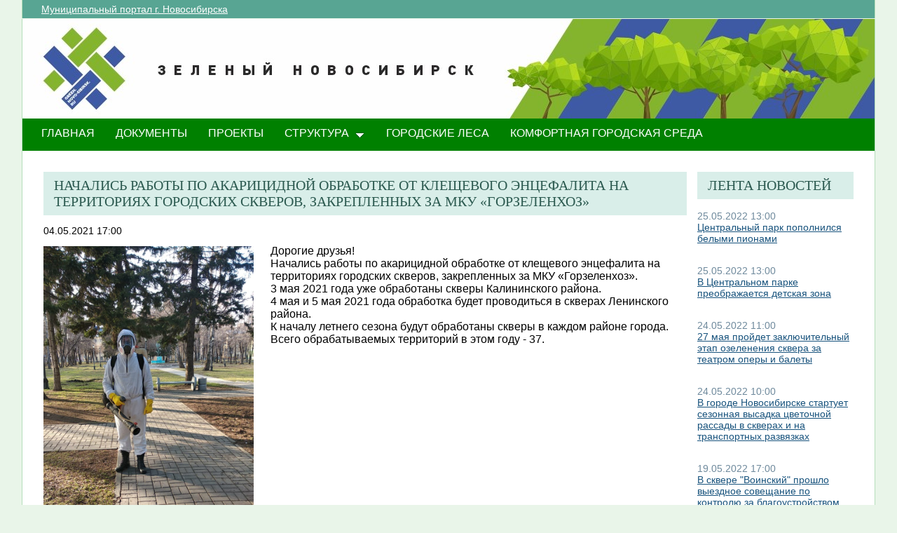

--- FILE ---
content_type: text/html; charset=utf-8
request_url: http://green.novo-sibirsk.ru/fullnews.aspx?itemID=352&newspage=41
body_size: 24257
content:

<!--  -->
<!--  -->
<!DOCTYPE html PUBLIC "-//W3C//DTD XHTML 1.0 Strict//EN"
"http://www.w3.org/TR/xhtml1/DTD/xhtml1-strict.dtd">
<html xmlns:o="urn:schemas-microsoft-com:office:office" __expr-val-dir="ltr" lang="ru-ru" dir="ltr">
<head>
	<script src="http://ajax.googleapis.com/ajax/libs/jquery/1.9.1/jquery.min.js"></script>
	<meta http-equiv="X-UA-Compatible" content="IE=EDGE" /><meta name="GENERATOR" content="Microsoft SharePoint" /><meta name="progid" content="SharePoint.WebPartPage.Document" /><meta http-equiv="Content-Type" content="text/html; charset=utf-8" /><meta http-equiv="Expires" content="0" /><title>
	
	Новости 
	–
	Переходи на ЗЕЛЕНЫЙ Новосибирск!

</title><link rel="stylesheet" type="text/css" href="/_layouts/1049/styles/Themable/search.css?rev=6GjM38EHbZL%2F5Zzh2HrV5w%3D%3D"/>
<link rel="stylesheet" type="text/css" href="/_layouts/1049/styles/Themable/corev4.css?rev=1Xb3trBEwQZf9jgiLCPXqQ%3D%3D"/>
<link rel="stylesheet" type="text/css" href="/_layouts/MSTeam.Meria.Culture/css/style2.css?rev=E4C1FAE0EFC398973EF7E"/>

	<script type="text/javascript">
		//var _fV4UI = true;
	</script>
	<script type="text/javascript">
// <![CDATA[
document.write('<script type="text/javascript" src="/_layouts/1049/init.js?rev=wF%2FYuagJTKhXvo5d3lIWew%3D%3D"></' + 'script>');
document.write('<script type="text/javascript" src="/ScriptResource.axd?d=D_TLNBeppYYeb2Z6mGX5UQmxW1TwgLEKT4FQ8a5nEMYEjGz_yeKa_q1qv4p-WNTQhsJ8_9SnTMC18bXAIiSF8AhVy2IZxjD1Pm8y13bcBNNl11lIl1_375ogIDvj0XdzKzMI5UWrjnJJmY-hMILZQ2MTwDQ1&amp;t=3f4a792d"></' + 'script>');
document.write('<script type="text/javascript" src="/_layouts/blank.js?rev=QGOYAJlouiWgFRlhHVlMKA%3D%3D"></' + 'script>');
document.write('<script type="text/javascript" src="/ScriptResource.axd?d=xEUaSywPQqvPRJfifZuuJF3gXJQPy_agZwD_oIwxI8CASvW5bup2nOqEt6i5MY1E2m2H2teSxkNLREsmxy433i6eQOo1URMYPyEj49jykp7S_hhFCN0Xqd0T-elJL43yP1tIKMTBPy2rZVv-r4QKRxiMrOwzwN44CAV9yH9xh0QNBM-Q0&amp;t=3f4a792d"></' + 'script>');
// ]]>
</script>
<link type="text/xml" rel="alternate" href="/_vti_bin/spsdisco.aspx" />
	<meta name="GENERATOR" content="Microsoft SharePoint" />
	<meta name="ProgId" content="SharePoint.WebPartPage.Document" />
	<meta http-equiv="Content-Type" content="text/html; charset=utf-8" />
	<meta name="CollaborationServer" content="SharePoint Team Web Site" />
	<script type="text/javascript">
// <![CDATA[
	var navBarHelpOverrideKey = "WSSEndUser";
// ]]>
	</script>
	
<style type="text/css">
body #s4-leftpanel {
	display:none;
}
.s4-ca {
	margin-left:0px;
}
.m07text {
	width:15%;
}
.modal {
    display: none;
    position: fixed; 
    z-index: 1; 
    left: 0;
    top: 0;
    width: 100%;
    height: 100%; 
    overflow: auto; 
    background-color: rgb(0,0,0); 
    background-color: rgba(0,0,0,0.4); 
}

.modal-content {
    background-color: #fefefe;
    margin: 15% auto; 
    padding: 20px;
    border: 1px solid #888;
    width: 25%; 
}

/* The Close Button */
.close {
    color: #aaa;
    float: right;
    font-size: 28px;
    font-weight: bold;
}

.close:hover,
.close:focus {
    color: black;
    text-decoration: none;
    cursor: pointer;
}
.close2 {
    color: #aaa;
    float: right;
    font-size: 28px;
    font-weight: bold;
}

.close2:hover,
.close2:focus {
    color: black;
    text-decoration: none;
    cursor: pointer;
}


table#showComment > div {
	border-bottom:1px black solid;
	padding-bottom:5px;
	
}

table#showComment > div > div {
border-top:1px black dashed;
	padding-left:50px;
}
input[name="email"] {
	position: absolute; left: -10000px;}
input[name="name"] {
	position: absolute; left: -10000px;
}

#help1:hover::after {
    content: attr(data-title); /* Выводим текст */
    position: absolute; /* Абсолютное позиционирование */
    left: 0; right: 0; bottom: 5px; /* Положение подсказки */
    z-index: 1; /* Отображаем подсказку поверх других элементов */
    background: rgba(0,42,167,0.6); /* Полупрозрачный цвет фона */
    color: #fff; /* Цвет текста */
    text-align: center; /* Выравнивание текста по центру */
    font-family: Arial, sans-serif; /* Гарнитура шрифта */
    font-size: 11px; /* Размер текста подсказки */
    padding: 5px 10px; /* Поля */
    border: 1px solid #333; /* Параметры рамки */
   }
  </style>
		
<link rel="shortcut icon" href="http://portal.novo-sibirsk.ru/zdrav/images/favicon.ico" type="image/vnd.microsoft.icon" />
	<style type="text/css">
	Div.ms-titleareaframe {
	height: 100%;
	}
	.ms-pagetitleareaframe table {
	background: none;
	}
  </style>

	<!--Meria style.-->
	
<style type="text/css">

/*div#zz1_TopNavigationMenuV4 > div > ul > li:first-child {
	display:none!important;
}*/

body #s4-topheader_new {
	background-color:#008000!important;
}
div.bg_title_strip {
	display:none!important;
}
div.bg_title_strip_inner {
	display:none!important;
}
div.med_title_logo_inner {
	display:none!important;
}
div.s4-title.s4-lp {
	background:url("/images/header2.jpg");
	}
	.soc_webpart { margin: 0 5px; font-family: 'Calibri', 'Arial', 'Helvetica', sans-serif !important; font-size: 14px; color: Black; padding: 0; background: ;
}
.soc_webpart table, .soc_webpart td { padding: 0; margin: 0; }
.soc_webpart a:link, .soc_webpart a:visited, .soc_webpart a:active, .soc_webpart a:hover { text-decoration: underline; }

.soc_webpart_vertical_separator_left { width: 12px; border-right: 1px solid #d1d1d1; }
.soc_webpart_vertical_separator_right { width: 12px; }

.soc_title { overflow: hidden; }
.soc_title_left { display: none; }
.soc_title_right { display: none; }
.soc_title_text { font-size: 20px; color: #2c5a50; text-align: left; padding: 8px 15px;font-family: segoe ui light;text-transform: uppercase; }
.soc_mainarea { overflow: hidden; }

.soc_title { margin-bottom: 10px; }
.soc_webpart .soc_title_text { background: #D9EEE9; }
.soc_webpart_framed .soc_title_text { background: #D9EEE9; }
.soc_webpart_headed .soc_title_text { background: #D9EEE9; }
.soc_webpart_gray .soc_title_text   { background: #D9EEE9; }
.soc_webpart_green .soc_title_text  { background: #D9EEE9; }
.soc_webpart_blue .soc_title_text   { background: #D9EEE9; }
.soc_webpart_yellow .soc_title_text { background: #D9EEE9; }

.soc_news_item { overflow: hidden; margin-bottom: 20px; }
.soc_news_item_photo { float: left; width: 100px; }
.soc_news_no_photo { width: 98px; height: 58px; border: 1px solid #cccccc; margin: 2px; padding: 40px 0 0 0; text-align:center; }
.soc_news_full .soc_news_main_info { margin-left: 112px; }
.soc_news_item_date { margin-top: 6px; color: #6e899c; }
.soc_news_full .soc_news_item_date { margin-top: 0px; }
.soc_news_item_title { margin-bottom: 4px; }
.soc_news_item_description {display: none;}

.soc_detailed_item { overflow: hidden; }
.soc_detailed_item_photo { float: left; width: 300px; }
.soc_detailed_main_info { margin: 10px 0; }
.soc_detailed_has_photo { margin: 0 0 0 324px; }
.soc_detailed_item_date { margin: 4px 0px 12px 0px; }
.soc_detailed_item_description { }

.soc_img { border: 2px solid White; padding: 0; }
.soc_img_left_aligned { position: relative; left: -2px; }

ul.dynamic {
	background-color:#008000!important
}
  </style>
		
	<script type="text/javascript">
		
		// Fixes Skype plugin bug in IE
		function fixSkype()
		{
			var elems = document.getElementsByTagName('*');
			var regEx = /(\+\d\s?\(\d+\)(?:\d|\s)+)/g;
			for(var i in elems)
			{
				if((' ' + elems[i].className + ' ').indexOf(' cult_element_value ') > -1)
				{
					elems[i].innerHTML = elems[i].innerHTML.replace(regEx, '\u200B$1\u200B');
				}
			}
		}
		
		function pageLoaded()
		{
			_spBodyOnLoadWrapper();
			fixSkype();
		}
	</script>
	<style type="text/css">
		body { width: auto !important; height: auto !important; overflow: auto !important; overflow-y: scroll !important; }
		.ms-dialog body { overflow-y: auto !important; }
		.s4-ribbonrowhidetitle { height: auto !important; }
		.ms-dlgContent { width: 1000px !important; }
		.ms-dlgBorder, .ms-dlgTitle, .ms-dlgFrame { width: 100% !important; }
		.ms-bodyareacell { overflow: hidden !important; }
	</style>
<style type="text/css">
	.ctl00_PlaceHolderPageTitleInTitleArea_TitleBar_0 { border-color:Black;border-width:1px;border-style:Solid; }
	.ctl00_PlaceHolderMain_Header_0 { border-color:Black;border-width:1px;border-style:Solid; }
	.ctl00_PlaceHolderMain_Body_0 { border-color:Black;border-width:1px;border-style:Solid; }
	.ctl00_PlaceHolderMain_RightColumn_0 { border-color:Black;border-width:1px;border-style:Solid; }
	.ctl00_wpz_0 { border-color:Black;border-width:1px;border-style:Solid; }

</style></head>
<body onload="if (typeof(_spBodyOnLoadWrapper) != 'undefined') pageLoaded();" class="v4master">
	<form name="aspnetForm" method="post" action="fullnews.aspx?itemID=352&amp;newspage=41" onsubmit="javascript:return WebForm_OnSubmit();" id="aspnetForm">
<div>
<input type="hidden" name="MSOWebPartPage_PostbackSource" id="MSOWebPartPage_PostbackSource" value="" />
<input type="hidden" name="MSOTlPn_SelectedWpId" id="MSOTlPn_SelectedWpId" value="" />
<input type="hidden" name="MSOTlPn_View" id="MSOTlPn_View" value="0" />
<input type="hidden" name="MSOTlPn_ShowSettings" id="MSOTlPn_ShowSettings" value="False" />
<input type="hidden" name="MSOGallery_SelectedLibrary" id="MSOGallery_SelectedLibrary" value="" />
<input type="hidden" name="MSOGallery_FilterString" id="MSOGallery_FilterString" value="" />
<input type="hidden" name="MSOTlPn_Button" id="MSOTlPn_Button" value="none" />
<input type="hidden" name="__EVENTTARGET" id="__EVENTTARGET" value="" />
<input type="hidden" name="__EVENTARGUMENT" id="__EVENTARGUMENT" value="" />
<input type="hidden" name="__REQUESTDIGEST" id="__REQUESTDIGEST" value="0x13C80B6F9E4644C15BAAC59673FECD35C399444F42704A10EE4535F6534061451C192455C0154392D85CF453AB10A9D1D650C43F8E90B09BE04171559FEAAFD6,25 Jan 2026 11:17:50 -0000" />
<input type="hidden" name="MSOSPWebPartManager_DisplayModeName" id="MSOSPWebPartManager_DisplayModeName" value="Browse" />
<input type="hidden" name="MSOSPWebPartManager_ExitingDesignMode" id="MSOSPWebPartManager_ExitingDesignMode" value="false" />
<input type="hidden" name="MSOWebPartPage_Shared" id="MSOWebPartPage_Shared" value="" />
<input type="hidden" name="MSOLayout_LayoutChanges" id="MSOLayout_LayoutChanges" value="" />
<input type="hidden" name="MSOLayout_InDesignMode" id="MSOLayout_InDesignMode" value="" />
<input type="hidden" name="_wpSelected" id="_wpSelected" value="" />
<input type="hidden" name="_wzSelected" id="_wzSelected" value="" />
<input type="hidden" name="MSOSPWebPartManager_OldDisplayModeName" id="MSOSPWebPartManager_OldDisplayModeName" value="Browse" />
<input type="hidden" name="MSOSPWebPartManager_StartWebPartEditingName" id="MSOSPWebPartManager_StartWebPartEditingName" value="false" />
<input type="hidden" name="MSOSPWebPartManager_EndWebPartEditing" id="MSOSPWebPartManager_EndWebPartEditing" value="false" />
<input type="hidden" name="__VIEWSTATE" id="__VIEWSTATE" value="/[base64]/QsNGA0Log0L/QvtC/0L7Qu9C90LjQu9GB0Y8g0LHQtdC70YvQvNC4INC/0LjQvtC90LDQvNC4sAEyNCDQvNCw0Y8gMjAyMiDQs9C+0LTQsCDQvdCwINGC0LXRgNGA0LjRgtC+0YDQuNC4INCm0LXQvdGC0YDQsNC70YzQvdC+0LPQvjxici8+0L/QsNGA0LrQsCDRgdC+0YHRgtC+0Y/[base64]/QsNGA0LrQtSDQv9GA0LXQvtCx0YDQsNC20LDQtdGC0YHRjyDQtNC10YLRgdC60LDRjyDQt9C+0L3QsL4BMjUg0LzQsNGPINCyINCm0LXQvdGC0YDQsNC70YzQvdC+0Lwg0L/QsNGA0LrQtSDQv9C+0Y/[base64]/RgNC+0LnQtNC10YIg0LfQsNC60LvRjtGH0LjRgtC10LvRjNC90YvQuSDRjdGC0LDQvyDQvtC30LXQu9C10L3QtdC90LjRjyDRgdC60LLQtdGA0LAg0LfQsCDRgtC10LDRgtGA0L7QvCDQvtC/0LXRgNGLINC4INCx0LDQu9C10YLRi5cBMjcg0LzQsNGPINGBIDEyLjAwINC00L4gMTYuMDAg0L3QsCDRgtC10YDRgNC40YLQvtGA0LjQuDxici8+0YHQutCy0LXRgNCwINC30LAg0YLQtdCw0YLRgNC+0Lwg0L7Qv9C10YDRiyDQuCDQsdCw0LvQtdGC0Ysg0L/[base64]/[base64]/[base64]/[base64]/[base64]/0L7QudC80LUg0YDQtdC60Lgg0JrQsNC80LXQvdC60LAgowHQlNC+0YDQvtCz0LjQtSDQtNGA0YPQt9GM0Y8hPGJyLz4xOSDQvNCw0Y8gMjAyMiDQs9C+0LTQsCDRgdC+0YHRgtC+0Y/[base64]/[base64]" />
</div>

<script type="text/javascript">
//<![CDATA[
var theForm = document.forms['aspnetForm'];
if (!theForm) {
    theForm = document.aspnetForm;
}
function __doPostBack(eventTarget, eventArgument) {
    if (!theForm.onsubmit || (theForm.onsubmit() != false)) {
        theForm.__EVENTTARGET.value = eventTarget;
        theForm.__EVENTARGUMENT.value = eventArgument;
        theForm.submit();
    }
}
//]]>
</script>


<script src="/WebResource.axd?d=yzYDNirKtGHjBoYfUEIVi7B2KSsNLI4VTQTd0iwLOuZyhw6vZSnwvqOiAiudxuv5lrgj3hn-AFRYVfQPoePuDInqohs1&amp;t=636271923501517547" type="text/javascript"></script>


<script type="text/javascript">
//<![CDATA[
var MSOWebPartPageFormName = 'aspnetForm';
var g_presenceEnabled = true;
var g_wsaEnabled = false;
var g_wsaLCID = 1049;
var g_wsaSiteTemplateId = 'STS#1';
var g_wsaListTemplateId = null;
var _fV4UI=true;var _spPageContextInfo = {webServerRelativeUrl: "\u002f", webLanguage: 1049, currentLanguage: 1049, webUIVersion:4, alertsEnabled:true, siteServerRelativeUrl: "\u002f", allowSilverlightPrompt:'True'};//]]>
</script>
<script type="text/javascript">
<!--
var L_Menu_BaseUrl="";
var L_Menu_LCID="1049";
var L_Menu_SiteTheme="";
//-->
</script>
<script type="text/javascript">
//<![CDATA[
var _spWebPartComponents = new Object();//]]>
</script>
<script type="text/javascript" >
<!--
//-->
</script>
<script src="/_layouts/blank.js?rev=QGOYAJlouiWgFRlhHVlMKA%3D%3D" type="text/javascript"></script>
<script type="text/javascript">
//<![CDATA[
if (typeof(DeferWebFormInitCallback) == 'function') DeferWebFormInitCallback();function WebForm_OnSubmit() {
UpdateFormDigest('\u002f', 1440000);if (typeof(_spFormOnSubmitWrapper) != 'undefined') {return _spFormOnSubmitWrapper();} else {return true;};
return true;
}
//]]>
</script>

<div>

	<input type="hidden" name="__VIEWSTATEGENERATOR" id="__VIEWSTATEGENERATOR" value="B02876D3" />
	<input type="hidden" name="__EVENTVALIDATION" id="__EVENTVALIDATION" value="/wEWBALfwbqTDgKpn5bCCwLNrvW5AwK9+p7tAnvwdUHo3OsG2OGiJ/qWWhXLKv8k" />
</div>
	<script type="text/javascript">
//<![CDATA[
Sys.WebForms.PageRequestManager._initialize('ctl00$ScriptManager', document.getElementById('aspnetForm'));
Sys.WebForms.PageRequestManager.getInstance()._updateControls(['tctl00$panelZone'], [], [], 90);
//]]>
</script>

	
	<noscript><div class='noindex'>Возможно, вы пытаетесь обратиться к этому сайту из защищенного браузера на сервере. Включите скрипты и перезагрузите данную страницу.</div></noscript>
	<div id="TurnOnAccessibility" style="display:none" class="s4-notdlg noindex">
		<a id="linkTurnOnAcc" href="#" class="ms-TurnOnAcc" onclick="SetIsAccessibilityFeatureEnabled(true);UpdateAccessibilityUI();document.getElementById('linkTurnOffAcc').focus();return false;">
			Включить специальные возможности
		</a>
	</div>
	<div id="TurnOffAccessibility" style="display:none" class="s4-notdlg noindex">
		<a id="linkTurnOffAcc" href="#" class="ms-TurnOffAcc" onclick="SetIsAccessibilityFeatureEnabled(false);UpdateAccessibilityUI();document.getElementById('linkTurnOnAcc').focus();return false;">
			Выключить специальные возможности
		</a>
	</div>
	<div class="s4-notdlg s4-skipribbonshortcut noindex">
		<a href="javascript:;" onclick="javascript:this.href='#startNavigation';" class="ms-SkiptoNavigation" accesskey="Y">
			Пропустить команды ленты
		</a>
	</div>
	<div class="s4-notdlg noindex">
		<a href="javascript:;" onclick="javascript:this.href='#mainContent';" class="ms-SkiptoMainContent" accesskey="X">
			Пропустить до основного контента
		</a>
	</div>
	<a id="HiddenAnchor" href="javascript:;" style="display:none;"></a>
	
<div style="display: none;">
   <img alt="" border="0" id="ctl00_ctl30" src="" />
</div>
<script type="text/javascript">
   function newGuid4() { 
      return (((1+Math.random())*0x10000)|0).toString(16).substring(1); 
   }

   function newGuid() { 
      return newGuid4()+newGuid4()+"-"+newGuid4()+"-"+newGuid4()+"-"+newGuid4()+"-"+newGuid4()+newGuid4()+newGuid4();
   }

   function sendStat() {
      var sendStatUrl = "/_layouts/MSTeam.Meria.Statistics/SaveStat.aspx?Site=%7B200df644%2Da3d2%2D4307%2Db7dc%2Df9dfa59fcd43%7D&Web=%7B0b0395aa%2D1a72%2D426b%2D9197%2D2f26805f5282%7D&WebUrl=%2F&PageUrl=%2Ffullnews%2Easpx&Referrer=&IsPostBack=False&Unq=";
      if (sendStatUrl != "") {
         document.getElementById("ctl00_ctl30").src = sendStatUrl + newGuid();
      }
   }

   ExecuteOrDelayUntilScriptLoaded(sendStat, "sp.js");
</script>

	<div id="s4-ribbonrow" class="s4-pr s4-ribbonrowhidetitle" style="display: none;">
		<!--Ribbon off.-->
		
		<!--Ribbon off.-->
	</div>
		
	<div id="s4-workspace1">
	
		<!-- page_wrapper.start -->
		<div class="page_wrapper">
			<div class="bg_page_topleft"></div>
			<div class="bg_page_topcenter"></div>
			<div class="bg_page_topright"></div>
			<div class="bg_page_bottomleft"></div>
			<div class="bg_page_bottomcenter"></div>
			<div class="bg_page_bottomright"></div>
			<div class="bg_page_sideleft"></div>
			<div class="bg_page_sideright"></div>
			<div class="bg_page_center"></div>
			
			<!-- content_wrapper.start -->
			<div class="content_wrapper">								
				<div id="s4-bodyContainer">
					<div id="s4-titlerow" class="s4-pr s4-notdlg s4-titlerowhidetitle">
						<!-- title.start ============================================================== -->
						<div class="s4-title s4-lp">
							<div class="bg_title_strip">
								<div class="bg_title_strip_inner">
									<table>
										<tr>
											<td class="s4-titletext">
												<!-- custom static non-clickable title -->
												<h1 class="med_title">
													Переходи на ЗЕЛЕНЫЙ Новосибирск!
												</h1>
												<p class="med_title_description">
													
												</p>
												<!-- hides title info -->
												<div class="med_hidden_title">
													<h1 name="onetidProjectPropertyTitle">
														
															<a id="ctl00_PlaceHolderSiteName_onetidProjectPropertyTitle" xenforcedminimumheight="" href="/" style="height: 14px; display: inline-block">Переходи на ЗЕЛЕНЫЙ Новосибирск!</a>
														
													</h1>
													<span id="onetidPageTitleSeparator" class="s4-nothome s4-bcsep s4-titlesep">
													<span><span style="height:11px;width:11px;position:relative;display:inline-block;overflow:hidden;"><img src="/_layouts/images/fgimg.png" alt=":" style="border-width:0px;position:absolute;left:-0px !important;top:-585px !important;" /></span></span> </span>
													<h2>
														
	<table width="100%" cellpadding="0" cellspacing="0" border="0">
	<tr>
		<td id="MSOZoneCell_WebPartWPQ2" valign="top" class="s4-wpcell-plain"><table class="s4-wpTopTable" border="0" cellpadding="0" cellspacing="0" width="100%">
			<tr>
				<td valign="top"><div WebPartID="2d06db5e-4335-4422-af07-6d90a4919ddd" HasPers="false" id="WebPartWPQ2" width="100%" class="noindex" allowMinimize="false" allowRemove="false" allowDelete="false" style="" ><div><table id="MSOWebPart_Header" border="0" cellpadding="0" cellspacing="0" width="100%">
					<tr>
						<td style="width:100%;"><table border="0" cellpadding="0" cellspacing="0">
							<tr>
								<td title="" class="ms-titlewpTitleArea" name="titlewpTitleArea" style="padding-left:5px;"><span class="ms-pagetitle">Untitled_1</span></td>
							</tr>
						</table></td><nobr><a href="javascript:MSOTlPn_ShowToolPane2Wrapper('Edit', 16, 'g_515f9ef7_a994_43fb_8cf8_e1314548d33c')" id="EditTitleBar" style="display:none;">Изменение свойств строки названия</a></nobr>
					</tr>
				</table></div></div></td>
			</tr>
		</table></td>
	</tr>
</table>

													</h2>
													<div class="s4-pagedescription" tabindex="0" >
														
	

													</div>
												</div>
											</td>
										</tr>
									</table>
								</div>
							</div>
							<div class="s4-title-inner">
								<div class="med_title_logo">
									<a id="ctl00_onetidProjectPropertyTitleGraphic" href="/">
										<div class="med_title_logo_inner"></div>
									</a>
								</div>
								
								<!-- search.start -->
								<div class="med_title_right">
									<div id="s4-searcharea" class="s4-search s4-rp">
										
	<table class="s4-wpTopTable" border="0" cellpadding="0" cellspacing="0" width="100%">
	<tr>
		<td valign="top"><div WebPartID="00000000-0000-0000-0000-000000000000" HasPers="true" id="WebPartWPQ1" width="100%" class="noindex" OnlyForMePart="true" allowDelete="false" style="" ><div id="SRSB"> <div>
			<input name="ctl00$PlaceHolderSearchArea$ctl01$ctl00" type="hidden" id="ctl00_PlaceHolderSearchArea_ctl01_ctl00" value="http://green.novo-sibirsk.ru" /><table class="ms-sbtable ms-sbtable-ex s4-search" cellpadding="0" cellspacing="0" border="0">
				<tr class="ms-sbrow">
					<td class="ms-sbcell"><input name="ctl00$PlaceHolderSearchArea$ctl01$S3031AEBB_InputKeywords" type="text" value="Искать на этом сайте..." maxlength="200" id="ctl00_PlaceHolderSearchArea_ctl01_S3031AEBB_InputKeywords" accesskey="S" title="Поиск..." class="ms-sbplain" alt="Поиск..." onkeypress="javascript: return S3031AEBB_OSBEK(event);" onfocus="if (document.getElementById('ctl00_PlaceHolderSearchArea_ctl01_ctl04').value =='0') {this.value=''; if (this.className == 's4-searchbox-QueryPrompt') this.className = ''; else this.className = this.className.replace(' s4-searchbox-QueryPrompt',''); document.getElementById('ctl00_PlaceHolderSearchArea_ctl01_ctl04').value=1;}" onblur="if (this.value =='') {this.value='\u0418\u0441\u043A\u0430\u0442\u044C \u043D\u0430 \u044D\u0442\u043E\u043C \u0441\u0430\u0439\u0442\u0435...'; if (this.className.indexOf('s4-searchbox-QueryPrompt') == -1) this.className += this.className?' s4-searchbox-QueryPrompt':'s4-searchbox-QueryPrompt'; document.getElementById('ctl00_PlaceHolderSearchArea_ctl01_ctl04').value = '0'} else {document.getElementById('ctl00_PlaceHolderSearchArea_ctl01_ctl04').value='1';}" style="width:170px;" /></td><td class="ms-sbgo ms-sbcell"><a id="ctl00_PlaceHolderSearchArea_ctl01_S3031AEBB_go" title="Найти" href="javascript:S3031AEBB_Submit()"><img title="Найти" onmouseover="this.src='\u002f_layouts\u002fimages\u002fgosearchhover15.png'" onmouseout="this.src='\u002f_layouts\u002fimages\u002fgosearch15.png'" class="srch-gosearchimg" alt="Найти" src="/_layouts/images/gosearch15.png" style="border-width:0px;" /></a></td><td class="ms-sbLastcell"></td>
				</tr>
			</table><input name="ctl00$PlaceHolderSearchArea$ctl01$ctl04" type="hidden" id="ctl00_PlaceHolderSearchArea_ctl01_ctl04" value="0" />
		</div></div></div></td>
	</tr>
</table>

										<span class="s4-help"><!-- hidden -->
											<span style="height:17px;width:17px;position:relative;display:inline-block;overflow:hidden;" class="s4-clust">
												<a href="_catalogs/masterpage/#" id="ctl00_TopHelpLink" style="height:17px;width:17px;display:inline-block;" onclick="TopHelpButtonClick('HelpHome');return false" accesskey="6" title="Справка (в новом окне)">
													<img src="/_layouts/images/fgimg.png" style="left:-0px !important;top:-309px !important;position:absolute;" align="absmiddle" border="0" alt="Справка (в новом окне)" />
												</a>
											</span>
										</span>
									</div>
								</div>				
								<!-- search.end -->
								
								<!-- breadcrumbs.start -->
								<div class="med_title_breadcrumbs">
									<div class="med_title_breadcrumbs_inner s4-notdlg">
										<a href="http://portal.novo-sibirsk.ru">Муниципальный портал г.&nbsp;Новосибирска</a>
										
											
<div style="display: none;">
   <img alt="" border="0" id="ctl00_ctl41" src="" />
</div>
<script type="text/javascript">
   function newGuid4() { 
      return (((1+Math.random())*0x10000)|0).toString(16).substring(1); 
   }

   function newGuid() { 
      return newGuid4()+newGuid4()+"-"+newGuid4()+"-"+newGuid4()+"-"+newGuid4()+"-"+newGuid4()+newGuid4()+newGuid4();
   }

   function sendStat() {
      var sendStatUrl = "/_layouts/MSTeam.Meria.Statistics/SaveStat.aspx?Site=%7B200df644%2Da3d2%2D4307%2Db7dc%2Df9dfa59fcd43%7D&Web=%7B0b0395aa%2D1a72%2D426b%2D9197%2D2f26805f5282%7D&WebUrl=%2F&PageUrl=%2Ffullnews%2Easpx&Referrer=&IsPostBack=False&Unq=";
      if (sendStatUrl != "") {
         document.getElementById("ctl00_ctl41").src = sendStatUrl + newGuid();
      }
   }

   ExecuteOrDelayUntilScriptLoaded(sendStat, "sp.js");
</script>


									</div>
								</div>
								<!-- breadcrumbs.end -->
							</div>
						</div>						
						<!-- title.end ============================================================== -->
						<!-- main menu.start ================================================== -->
						<div id="s4-topheader_new" class="s4-pr s4-notdlg">
							<a name="startNavigation"></a>
							<div class="s4-lp s4-toplinks_new">					
								
									
										<div id="zz1_TopNavigationMenuV4" class="s4-tn">
	<div class="menu horizontal menu-horizontal">
		<ul class="root static">
			<li class="static selected"><a class="static selected menu-item" href="/" accesskey="1"><span class="additional-background"><span class="menu-item-text">ГЛАВНАЯ</span><span class="ms-hidden">Выбранный в данный момент</span></span></a></li><li class="static"><a class="static menu-item" href="/doc.aspx"><span class="additional-background"><span class="menu-item-text">ДОКУМЕНТЫ</span></span></a></li><li class="static"><a class="static menu-item" href="/projects.aspx"><span class="additional-background"><span class="menu-item-text">ПРОЕКТЫ</span></span></a></li><li class="static dynamic-children"><a class="static dynamic-children menu-item" href="javascript:;"><span class="additional-background"><span class="menu-item-text">СТРУКТУРА</span></span></a><ul class="dynamic">
				<li class="dynamic"><a class="dynamic menu-item" href="/ubp.aspx"><span class="additional-background"><span class="menu-item-text">Об управлении по благоустройству общественных пространств</span></span></a></li><li class="dynamic"><a class="dynamic menu-item" href="/gorzelenhoz.aspx"><span class="additional-background"><span class="menu-item-text">О МАУ «Горзеленхоз»</span></span></a></li><li class="dynamic"><a class="dynamic menu-item" href="/Green_sovet.aspx"><span class="additional-background"><span class="menu-item-text">Зеленый совет</span></span></a></li>
			</ul></li><li class="static"><a class="static menu-item" href="/forest.aspx"><span class="additional-background"><span class="menu-item-text">Городские леса</span></span></a></li><li class="static"><a class="static menu-item" href="/comfort.aspx"><span class="additional-background"><span class="menu-item-text">Комфортная городская среда</span></span></a></li>
		</ul>
	</div>
</div>
										
										
												
											
									
								
							</div>
						</div>
						<!-- main menu.end ================================================== -->
					</div>
					
					<div id="s4-statusbarcontainer">
						<div id="pageStatusBar" class="s4-status-s1">
						</div>
					</div>
					
					<div id="s4-mainarea" class="s4-pr s4-widecontentarea">
						<div id="s4-leftpanel" class="s4-notdlg">
							<div id="s4-leftpanel-content">
								
								
								

								
								
							</div>
						</div>
						<div class="s4-ca s4-ca-dlgNoRibbon" id="MSO_ContentTable">
							<div class="s4-die" style="display: none;">
								
								
								<div id="onetidPageTitleAreaFrame" class='ms-pagetitleareaframe s4-pagetitle'>
								</div>
								
								<span class="s4-die">
									
								</span>
								
								
								
								
							</div>
							
							<div class='s4-ba'><div class='ms-bodyareacell'>
								<div id="ctl00_MSO_ContentDiv">
									<a name="mainContent"></a>
									
		<table cellpadding="0" cellspacing="0" border="0" width="100%">
				<tr>
					<td id="_invisibleIfEmpty" name="_invisibleIfEmpty" colspan="3" valign="top" width="100%"> 
					<table width="100%" cellpadding="0" cellspacing="0" border="0">
	<tr>
		<td id="MSOZoneCell_WebPartWPQ3" valign="top" class="s4-wpcell-plain"><table class="s4-wpTopTable" border="0" cellpadding="0" cellspacing="0" width="100%">
			<tr>
				<td valign="top"><div WebPartID="3657ed48-7efd-4aac-87b0-70f270114714" HasPers="false" id="WebPartWPQ3" width="100%" class="ms-WPBody noindex" allowDelete="false" style="" ><div id="ctl00_m_g_aafe29a2_14a4_402d_b8fe_53e4bef7a888">
					<span id="ctl00_m_g_aafe29a2_14a4_402d_b8fe_53e4bef7a888_ctl00_lblError" style="color:Red;"></span>


				</div></div></td>
			</tr>
		</table></td>
	</tr>
</table> </td>
				</tr>
				<tr>
					<td id="_invisibleIfEmpty" name="_invisibleIfEmpty" valign="top" height="100%"> 
					<table width="100%" cellpadding="0" cellspacing="0" border="0">
	<tr>
		<td id="MSOZoneCell_WebPartWPQ4" valign="top" class="s4-wpcell-plain"><table class="s4-wpTopTable" border="0" cellpadding="0" cellspacing="0" width="100%">
			<tr>
				<td valign="top"><div WebPartID="25ecb564-47b0-492b-a09c-aa69a4b232e1" HasPers="false" id="WebPartWPQ4" width="100%" class="ms-WPBody noindex" allowDelete="false" style="" ><div id="ctl00_m_g_95494407_160f_452b_a90f_ef24b74028b0">
					<span id="ctl00_m_g_95494407_160f_452b_a90f_ef24b74028b0_ctl00_lblError" style="color:Red;"></span>


<div class="soc_webpart soc_webpart_framed">
	<div class="soc_title">
		<div class="soc_title_left">
		</div>
		<div class="soc_title_right">
		</div>
		<div class="soc_title_text">
			Начались работы по акарицидной обработке от клещевого энцефалита на территориях городских скверов, закрепленных за МКУ «Горзеленхоз»
		</div>
	</div>
	<div class="soc_mainarea">
		<div class="soc_detailed_item">
			
			<div class="soc_detailed_item_date">
				04.05.2021 17:00
			</div>
			
			<div class="soc_detailed_item_photo">
				<img class="soc_img soc_img_left_aligned" width="100%" src="/DocLib/234.jpeg" alt="/DocLib/234.jpeg" title="/DocLib/234.jpeg" />
			</div>
			
			<div class="soc_detailed_main_info soc_detailed_has_photo">
				<div class="soc_detailed_item_description">
					<div class="ExternalClass018545ECB8214EC5B0EF903DEC458B32"><p style="font-size:16px;color:rgb(0, 0, 0)">​<span>Дорогие друзья!</span></p>
<span style="color:rgb(0, 0, 0)">
</span><span style="font-size:16px;color:rgb(0, 0, 0)">
</span><span style="font-size:16px;color:rgb(0, 0, 0)">
</span><span style="font-size:16px;color:rgb(0, 0, 0)">
</span><span style="font-size:16px;color:rgb(0, 0, 0)">
</span><div dir="auto" style="font-size:16px;color:rgb(0, 0, 0)">Начались работы по акарицидной обработке от клещевого энцефалита на территориях городских скверов, закрепленных за МКУ «Горзеленхоз».</div>
<span style="color:rgb(0, 0, 0)">
</span><span style="font-size:16px;color:rgb(0, 0, 0)">
</span><span style="font-size:16px;color:rgb(0, 0, 0)">
</span><span style="font-size:16px;color:rgb(0, 0, 0)">
</span><span style="font-size:16px;color:rgb(0, 0, 0)">
</span><div dir="auto" style="font-size:16px;color:rgb(0, 0, 0)">3 мая 2021 года уже обработаны скверы Калининского района. </div>
<span style="color:rgb(0, 0, 0)">
</span><span style="font-size:16px;color:rgb(0, 0, 0)">
</span><span style="font-size:16px;color:rgb(0, 0, 0)">
</span><span style="font-size:16px;color:rgb(0, 0, 0)">
</span><span style="font-size:16px;color:rgb(0, 0, 0)">
</span><div dir="auto" style="font-size:16px;color:rgb(0, 0, 0)">4 мая и 5 мая 2021 года обработка будет проводиться в скверах Ленинского района. </div>
<span style="color:rgb(0, 0, 0)">
</span><span style="font-size:16px;color:rgb(0, 0, 0)">
</span><span style="font-size:16px;color:rgb(0, 0, 0)">
</span><span style="font-size:16px;color:rgb(0, 0, 0)">
</span><span style="font-size:16px;color:rgb(0, 0, 0)">
</span><div dir="auto" style="font-size:16px;color:rgb(0, 0, 0)">К началу летнего сезона будут обработаны скверы в каждом районе города. Всего обрабатываемых территорий в этом году  - 37.</div>
<span style="color:rgb(0, 0, 0)">
</span><span style="font-size:16px;color:rgb(0, 0, 0)">
</span>
<span style="color:rgb(0, 0, 0)">
</span><span style="font-size:16px;color:rgb(0, 0, 0)">
</span></div>
				</div>
			</div>
		</div>
	</div>
</div>

				</div></div></td>
			</tr>
		</table></td>
	</tr>
</table>
<div id="myModal" class="modal">

  <div class="modal-content">
    <span class="close">×</span>
    <p style="color:red">Заполните все поля!</p>
  </div>

</div>

<div id="myModal2" class="modal">

  <div class="modal-content">
    <span class="close2">×</span>
    <p style="color:red">Спасибо за ваш комментарий. <br/> Он будет размещен 
	после проверки!</p>
  </div>

</div>

<div class="soc_title_text" style="background:#D9EEE9;margin-right:5px;margin-top:5px;">
			Комментарии
		</div>
<table style="width:100%;padding-right:15px;margin-top:5px;">

<tr><td style="text-align:left;"><input id="m07show" onclick="f1()" type="button" value="Оставить комментарий" style="width:190px;height:34px;"/></td><td></td></tr>
</table>
<table id="m07" style="display:none;width:100%;padding-right:15px;color:black;margin-top:10px;">

<tr style="margin-top:10px">
<td  class="m07text">Имя</td>
<td><input id="m071" type="text" style="width:100%"/></td>
</tr>
<tr>
<td  class="m07text">E-mail</td>
<td><input id="m072" type="text" style="width:100%"/></td>
</tr>
<tr>
<td  class="m07text">Комментарий</td>
<td><textarea  id="m073" name="comment" style="width:100%"></textarea></td>
</tr>
<tr><td style="text-align:left;"></td><td style="text-align:right;"><p style="float:left;color:black;padding-top:5px;">
	Ознакомьтесь с <a href="http://green.novo-sibirsk.ru/rules.aspx" onclick="window.open('http://green.novo-sibirsk.ru/rules.aspx','_blank'); return false;">
	Правилами размещения комментариев</a></p>
<input id="m07send" onclick="f2()" type="button" value="Отправить" style="width:144px;height:34px;text-shadow:0 0 2px #003f31;color:white;background-image:url(http://social.novo-sibirsk.ru/SitePages/~/_layouts/MSTeam.Meria.Social.Theme/img/webpart_title/green_button.png);"/></td></tr>
</table>
<input id="field_17" type="input" name="email" value="" />
<input id="field_18" type="input" name="name" value="" />
<table><tr><td></td></tr></table>
<table id="showComment" style="padding-right:10px;color:black">


</table>
<table style="width:100%;padding-right:15px;margin-top:5px;"><tr><td style="text-align:left;">
<input id="allshow" onclick="f4()" type="button" value="Отобразить все комментарии" style="width:100%;display:none;height:34px;"/></td><td></td></tr>
</table>

<iframe src="http://green.novo-sibirsk.ru/Lists/List5/newform.aspx?IsDlg=1" frameborder="0" id="a3" style="width:1000px;display:none;"></iframe>
<iframe src="http://green.novo-sibirsk.ru/Lists/1/view.aspx?IsDlg=1" frameborder="0" id="a2" style="width:1000px;display:none;"></iframe>
<iframe src="http://green.novo-sibirsk.ru/Lists/List6/AllItems.aspx?IsDlg=1" onload="setTimeout(iload,200)" frameborder="0" id="a1" style="width:1000px;display:none;"></iframe>

<script language="javascript"> 

function getUrlVars() {

    var vars = {};

    var parts = window.location.href.replace(/[?&]+([^=&]+)=([^&]*)/gi, function(m,key,value) {

        vars[key] = value;

    });

    return vars;

}
var ar1 = new Array()
var ar2 = new Array()
var ar3 = new Array()
var ar6 = new Array()
var ar7 = new Array()
var ar8 = new Array()

var fg = 0;
function iload() {
var fr = document.getElementById('a1').contentWindow.document.getElementById('WebPartWPQ2').children[2].children[1].children[0].children[0].children[1].children[0];
var fid = getUrlVars()["itemID"];
for (j=1;j<fr.children.length;j++) {

var f1 = fr.children[j].children[0].innerHTML; //id Новости
var f2 = fr.children[j].children[1].innerHTML; //name
//var f3 = fr.children[j].children[2].innerHTML; //date
var f3 = fr.children[j].children[2].children[0].innerHTML; //date
var f4 = fr.children[j].children[3].innerHTML;
var f01 = fr.children[j].children[4].children[0].innerHTML;
//var f02 = fr.children[j].children[5].innerHTML;
var f02 = fr.children[j].children[5].children[0].innerHTML;

var f03 = fr.children[j].children[6].innerHTML;


if (f1==fid) {
ar1[fg]=f2;
ar2[fg]=f3;
ar3[fg]=f4;
ar6[fg]=f01;
ar7[fg]=f02;
ar8[fg]=f03;

fg++
}//if

}//for
var tab1 = document.all('showComment');

for (k=0;k<ar1.length;k++) {
var trr= "tr"+k;
var trr1= "tr0"+k;
var di = "div"+k;
var di01 = "div0"+k;
var tr01= "tr_1"+k; //tr01
var tr011= "tr011"+k;

var newD = document.createElement('div');
newD.id= di;
tab1.appendChild(newD);
var tab = document.all(di);

var newTr = document.createElement('tr');
newTr.id= trr;

tab.appendChild(newTr);
var newTd = document.createElement('td');
newTd.innerHTML = ar3[k];
newTd.style.width="200px";
var tabtd = document.all(trr);
tabtd.appendChild(newTd);

var newTd1 = document.createElement('td');
newTd1.innerHTML = ar1[k];
newTd1.style.textAlign="left";
tabtd.appendChild(newTd1);


var newTr1 = document.createElement('tr');
newTr1.id= trr1;
tab.appendChild(newTr1);
var tabtd3 = document.all(trr1);
var newTd2 = document.createElement('td');
newTd2.innerHTML = ar2[k];
newTd2.colSpan="2";
tabtd3.appendChild(newTd2);

////
if (ar6[k]=="") {} else {
var newC = document.createElement('div');
newC.id= di01;
tab.appendChild(newC);
var tabC = document.all(di01);

var newTrC = document.createElement('tr');
newTrC.id= tr01;
tabC.appendChild(newTrC);

var newTrC1 = document.createElement('tr');
newTrC1.id= tr011;
tabC.appendChild(newTrC1);


var newTdC = document.createElement('td');
newTdC.innerHTML = ar7[k];
newTdC.style.textAlign="left";
newTdC.style.width="200px";

var tabTC = document.all(tr01);
tabTC.appendChild(newTdC);

var newTdC1 = document.createElement('td');
newTdC1.innerHTML = ar8[k];
newTdC1.style.textAlign="left";
tabTC.appendChild(newTdC1);


var newTdC4 = document.createElement('td');
newTdC4.innerHTML = ar6[k];
newTdC4.style.textAlign="left";
var tabTC4 = document.all(tr011);
newTdC4.colSpan="2";
tabTC4.appendChild(newTdC4);

}



}//for
if (ar1.length < 6) {} else {
for (m=5;m<ar1.length;m++) {
var di5 = "div"+m;
document.all(di5).style.display="none";
document.all('allshow').style.display="block";
}}

}//iload
function f1() {
document.all('m07').style.display='table';
document.all('m07show').style.display='none';

document.getElementById('a3').src="http://green.novo-sibirsk.ru/Lists/List5/newform.aspx?IsDlg=1";

}
var poe = 0;
function f4() {
if (poe == 0) {
for (m=5;m<ar1.length;m++) {
var divv5 = "div"+m;
document.all(divv5).style.display="block";
}
document.all('allshow').value="Отобразить только последние 5 комментариев";


poe=1;
}//if
else {
for (m=5;m<ar1.length;m++) {
var divv5 = "div"+m;
document.all(divv5).style.display="none";
}
document.all('allshow').value="Отобразить все комментарии";

poe=0;

}


}

function f2() {
var f17=document.all('field_17').value;
var f18=document.all('field_18').value;
if (f17!=""||f18!="") {} else {

var a02=document.all('m072').value;
var a03=document.all('m071').value;
var a04=document.all('m073').value;

//if( a03.length < 4 || !(/^[А-Яа-яЁёA-Za-z0-9\s."'()—-]+$/).test(a03) ){ alert('Введённое имя слишком коротко или содержит недопустимые символы!'); return; }
//if( a02.length < 8 || !(/^[a-zA-Z0-9._-]{2,}@[a-zA-Z0-9.-]{2,}.[a-zA-Z]{2,10}(.[a-zA-Z]{2,10})?$/).test(a02) ){ alert('Введён некорректный Email!'); return; }
//if( a04.length < 10 || !(/^[А-Яа-яЁё0-9\s.,!?;:"'()—№%~+-]+$/).test(a04) ){ alert('Введён некорректный комментарий!\nОзнакомьтесь с Правилами размещения комментариев.'); return; }

var a5 = document.getElementById('a2').contentWindow.document.getElementById('WebPartWPQ2').children[2].children[1].children[0].children[0].children[1].children[0];
if (a02==""||a03==""||a04=="") {
var modal = document.getElementById('myModal');
var span = document.getElementsByClassName("close")[0];
modal.style.display = "block";
span.onclick = function() {
    modal.style.display = "none";
}
window.onclick = function(event) {
    if (event.target == modal) {
        modal.style.display = "none";
    }
}
} else {
var id1 = getUrlVars()["itemID"];
Data = new Date();
Year = Data.getFullYear();
Month = Data.getMonth();
Month2 = Data.getMonth()+1;
Day = Data.getDate();
DayS = Data.getDate();
Hour = Data.getHours();
Minutes = Data.getMinutes();
switch (Month)
{
  case 0: fMonth="января"; break;
  case 1: fMonth="февраля"; break;
  case 2: fMonth="марта"; break;
  case 3: fMonth="апреля"; break;
  case 4: fMonth="мае"; break;
  case 5: fMonth="июня"; break;
  case 6: fMonth="июля"; break;
  case 7: fMonth="августа"; break;
  case 8: fMonth="сентября"; break;
  case 9: fMonth="октября"; break;
  case 10: fMonth="ноября"; break;
  case 11: fMonth="декабря"; break;
}
switch (Month2)
{
  case 1: Month2="01"; break;
  case 2: Month2="02"; break;
  case 3: Month2="03"; break;
  case 4: Month2="04"; break;
  case 5: Month2="05"; break;
  case 6: Month2="06"; break;
  case 7: Month2="07"; break;
  case 8: Month2="08"; break;
  case 9: Month2="09"; break;
  }

switch (DayS)
{
  case 1: DayS="01"; break;
  case 2: DayS="02"; break;
  case 3: DayS="03"; break;
  case 4: DayS="04"; break;
  case 5: DayS="05"; break;
  case 6: DayS="06"; break;
  case 7: DayS="07"; break;
  case 8: DayS="08"; break;
  case 9: DayS="09"; break;
}
switch (Minutes)
{
  case 1: Minutes="01"; break;
  case 2: Minutes="02"; break;
  case 3: Minutes="03"; break;
  case 4: Minutes="04"; break;
  case 5: Minutes="05"; break;
  case 6: Minutes="06"; break;
  case 7: Minutes="07"; break;
  case 8: Minutes="08"; break;
  case 9: Minutes="09"; break;
}
switch (Hour)
{
  case 1: Hour="01"; break;
  case 2: Hour="02"; break;
  case 3: Hour="03"; break;
  case 4: Hour="04"; break;
  case 5: Hour="05"; break;
  case 6: Hour="06"; break;
  case 7: Hour="07"; break;
  case 8: Hour="08"; break;
  case 9: Hour="09"; break;
}

var ttt =Day+" "+fMonth+" "+Year+" г. "+Hour+":"+Minutes;
var sort1 = '';
sort1 = String(Year) + String(Month2) + String(DayS) + String(Hour) + String(Minutes);
var sortby = document.getElementById('a3').contentWindow.document.getElementById('ctl00_m_g_bdb1a60a_46a0_4ca6_a2ec_51fcea391738_ctl00_ctl05_ctl08_ctl00_ctl00_ctl04_ctl00_ctl00_TextField');
sortby.value=sort1;
var at = document.getElementById('a3').contentWindow.document.getElementById('ctl00_m_g_bdb1a60a_46a0_4ca6_a2ec_51fcea391738_ctl00_ctl05_ctl07_ctl00_ctl00_ctl04_ctl00_ctl00_TextField');
at.value=ttt;
var tdat =Day+" "+fMonth+" "+Year+" г.";


var a1 = document.getElementById('a3').contentWindow.document.getElementById('ctl00_m_g_bdb1a60a_46a0_4ca6_a2ec_51fcea391738_ctl00_ctl05_ctl00_ctl00_ctl00_ctl04_ctl00_ctl00_TextField');
var a2 = document.getElementById('a3').contentWindow.document.getElementById('ctl00_m_g_bdb1a60a_46a0_4ca6_a2ec_51fcea391738_ctl00_ctl05_ctl01_ctl00_ctl00_ctl04_ctl00_ctl00_TextField');
var a3 = document.getElementById('a3').contentWindow.document.getElementById('ctl00_m_g_bdb1a60a_46a0_4ca6_a2ec_51fcea391738_ctl00_ctl05_ctl02_ctl00_ctl00_ctl04_ctl00_ctl00_TextField');
var a4 = document.getElementById('a3').contentWindow.document.getElementById('ctl00_m_g_bdb1a60a_46a0_4ca6_a2ec_51fcea391738_ctl00_ctl05_ctl03_ctl00_ctl00_ctl04_ctl00_ctl00_TextField');
var a6 = document.getElementById('a3').contentWindow.document.getElementById('ctl00_m_g_bdb1a60a_46a0_4ca6_a2ec_51fcea391738_ctl00_ctl05_ctl05_ctl00_ctl00_ctl04_ctl00_ctl00_TextField');
var a7 = document.getElementById('a3').contentWindow.document.getElementById('ctl00_m_g_bdb1a60a_46a0_4ca6_a2ec_51fcea391738_ctl00_ctl05_ctl12_ctl00_ctl00_ctl04_ctl00_ctl00_TextField');

var parent = 0;
for (i=1;i<a5.childNodes.length;i++) {
var idd = a5.children[i].children[0].innerHTML;
var paridd = a5.children[i].children[1].children[0].innerHTML;
if (idd==id1) {
parent=paridd;
break;
}
}
a7.value=tdat;
a1.value=id1;
a2.value=document.all('m072').value;
a3.value=document.all('m071').value;
a4.value=document.all('m073').value;
a6.value='http://aisvn.admnsk.ru/green/Lists/List/dispform.aspx?id='+parent;
document.getElementById('a3').contentWindow.document.getElementById('ctl00_m_g_bdb1a60a_46a0_4ca6_a2ec_51fcea391738_ctl00_toolBarTbl_RightRptControls_ctl00_ctl00_diidIOSaveItem').click();

var mod2 = document.getElementById('myModal2');
var span2 = document.getElementsByClassName("close2")[0];
mod2.style.display = "block";
span2.onclick = function() {
    mod2.style.display = "none";
}
window.onclick = function(event) {
    if (event.target == mod2) {
        mod2.style.display = "none";
    }
}


//Спасибо за ваш комментарий. Он будет размещен после проверки
document.all('m07').style.display='none';
document.all('m07show').style.display='table';
document.all('m071').value="";
document.all('m072').value="";
document.all('m073').value="";


}//if

}
}


</script> 
 </td>
					<td valign="top" width="10px">
						<div></div>
					</td>
					<td id="_invisibleIfEmpty" name="_invisibleIfEmpty" valign="top" height="100%" width="20%"> 
					<table width="100%" cellpadding="0" cellspacing="0" border="0">
	<tr>
		<td id="MSOZoneCell_WebPartWPQ5" valign="top" class="s4-wpcell-plain"><table class="s4-wpTopTable" border="0" cellpadding="0" cellspacing="0" width="100%">
			<tr>
				<td valign="top"><div WebPartID="d61d4da8-66cb-428b-962b-cffc9a877bdb" HasPers="false" id="WebPartWPQ5" width="100%" class="ms-WPBody noindex" allowDelete="false" style="" ><div id="ctl00_m_g_8ffdc7b4_e3f8_411d_9062_74993a162704">
					<span id="ctl00_m_g_8ffdc7b4_e3f8_411d_9062_74993a162704_ctl00_lblError" style="color:Red;"></span>


<div class="soc_webpart soc_webpart_framed">
	<div class="soc_title">
		<div class="soc_title_left">
		</div>
		<div class="soc_title_right">
		</div>
		<div class="soc_title_text">
			Лента новостей
		</div>
	</div>
	<div class="soc_mainarea">
		
				<div class="soc_news_item">
					
					<div class="soc_news_main_info">
						<div class="soc_news_item_date">
							25.05.2022 13:00
						</div>
						<div class="soc_news_item_title">
							<a href="/fullnews.aspx?itemID=552&newspage=41">
								Центральный парк пополнился белыми пионами
							</a>
						</div>
						<div class="soc_news_item_description">
							24 мая 2022 года на территории Центрального<br/>парка состоялась очередная озеленительная акция: в…
						</div>
					</div>
				</div>
			
				<div class="soc_news_item">
					
					<div class="soc_news_main_info">
						<div class="soc_news_item_date">
							25.05.2022 13:00
						</div>
						<div class="soc_news_item_title">
							<a href="/fullnews.aspx?itemID=553&newspage=41">
								В Центральном парке преображается детская зона
							</a>
						</div>
						<div class="soc_news_item_description">
							25 мая в Центральном парке появились новые хвойные деревья<br/>благодаря инициативе благотворительного…
						</div>
					</div>
				</div>
			
				<div class="soc_news_item">
					
					<div class="soc_news_main_info">
						<div class="soc_news_item_date">
							24.05.2022 11:00
						</div>
						<div class="soc_news_item_title">
							<a href="/fullnews.aspx?itemID=551&newspage=41">
								27 мая пройдет заключительный этап озеленения сквера за театром оперы и балеты
							</a>
						</div>
						<div class="soc_news_item_description">
							27 мая с 12.00 до 16.00 на территории<br/>сквера за театром оперы и балеты пройдет третий,…
						</div>
					</div>
				</div>
			
				<div class="soc_news_item">
					
					<div class="soc_news_main_info">
						<div class="soc_news_item_date">
							24.05.2022 10:00
						</div>
						<div class="soc_news_item_title">
							<a href="/fullnews.aspx?itemID=550&newspage=41">
								В городе Новосибирске стартует сезонная высадка цветочной рассады в скверах и на транспортных развязках
							</a>
						</div>
						<div class="soc_news_item_description">
							Дорогие друзья!<br/>Сегодня, 24 мая,<br/>начинается цветочное оформление скверов, бульваров и озелененных…
						</div>
					</div>
				</div>
			
				<div class="soc_news_item">
					
					<div class="soc_news_main_info">
						<div class="soc_news_item_date">
							19.05.2022 17:00
						</div>
						<div class="soc_news_item_title">
							<a href="/fullnews.aspx?itemID=549&newspage=41">
								В сквере "Воинский" прошло выездное совещание по контролю за благоустройством
							</a>
						</div>
						<div class="soc_news_item_description">
							Дорогие друзья!<br/>Сегодня, 19 мая, состоялось выездное совещание по контролю за ходом…
						</div>
					</div>
				</div>
			
				<div class="soc_news_item">
					
					<div class="soc_news_main_info">
						<div class="soc_news_item_date">
							19.05.2022 15:00
						</div>
						<div class="soc_news_item_title">
							<a href="/fullnews.aspx?itemID=548&newspage=41">
								19 мая 2022 года состоялось выездное совещание по контролю хода работ по благоустройству озеленённой территории в пойме реки Каменка 
							</a>
						</div>
						<div class="soc_news_item_description">
							Дорогие друзья!<br/>19 мая 2022 года состоялось выездное совещание по контролю хода работ по…
						</div>
					</div>
				</div>
			
				<div class="soc_news_item">
					
					<div class="soc_news_main_info">
						<div class="soc_news_item_date">
							18.05.2022 13:00
						</div>
						<div class="soc_news_item_title">
							<a href="/fullnews.aspx?itemID=547&newspage=41">
								Уведомление о санитарных работах в сквере «Первомайский»
							</a>
						</div>
						<div class="soc_news_item_description">
							Уважаемые жители города Новосибирска!<br/>19 мая на территории сквера «Первомайский» (за зданием…
						</div>
					</div>
				</div>
			
		
		<div class="soc_news_main_info">
			
<div class="soc_pager">
	<span class='soc_pager_page'><a href='/fullnews.aspx?itemID=352&newspage=1'>1</a></span>&nbsp;
	
	<span id="newsLeftEllipsisExpanded" style="display: none;">
	<span class='soc_pager_page'><a href='/fullnews.aspx?itemID=352&newspage=2'>2</a></span>&nbsp;
	<span class='soc_pager_page'><a href='/fullnews.aspx?itemID=352&newspage=3'>3</a></span>&nbsp;
	<span class='soc_pager_page'><a href='/fullnews.aspx?itemID=352&newspage=4'>4</a></span>&nbsp;
	<span class='soc_pager_page'><a href='/fullnews.aspx?itemID=352&newspage=5'>5</a></span>&nbsp;
	<span class='soc_pager_page'><a href='/fullnews.aspx?itemID=352&newspage=6'>6</a></span>&nbsp;
	<span class='soc_pager_page'><a href='/fullnews.aspx?itemID=352&newspage=7'>7</a></span>&nbsp;
	<span class='soc_pager_page'><a href='/fullnews.aspx?itemID=352&newspage=8'>8</a></span>&nbsp;
	<span class='soc_pager_page'><a href='/fullnews.aspx?itemID=352&newspage=9'>9</a></span>&nbsp;
	<span class='soc_pager_page'><a href='/fullnews.aspx?itemID=352&newspage=10'>10</a></span>&nbsp;
	<span class='soc_pager_page'><a href='/fullnews.aspx?itemID=352&newspage=11'>11</a></span>&nbsp;
	<span class='soc_pager_page'><a href='/fullnews.aspx?itemID=352&newspage=12'>12</a></span>&nbsp;
	<span class='soc_pager_page'><a href='/fullnews.aspx?itemID=352&newspage=13'>13</a></span>&nbsp;
	<span class='soc_pager_page'><a href='/fullnews.aspx?itemID=352&newspage=14'>14</a></span>&nbsp;
	<span class='soc_pager_page'><a href='/fullnews.aspx?itemID=352&newspage=15'>15</a></span>&nbsp;
	<span class='soc_pager_page'><a href='/fullnews.aspx?itemID=352&newspage=16'>16</a></span>&nbsp;
	<span class='soc_pager_page'><a href='/fullnews.aspx?itemID=352&newspage=17'>17</a></span>&nbsp;
	<span class='soc_pager_page'><a href='/fullnews.aspx?itemID=352&newspage=18'>18</a></span>&nbsp;
	<span class='soc_pager_page'><a href='/fullnews.aspx?itemID=352&newspage=19'>19</a></span>&nbsp;
	<span class='soc_pager_page'><a href='/fullnews.aspx?itemID=352&newspage=20'>20</a></span>&nbsp;
	<span class='soc_pager_page'><a href='/fullnews.aspx?itemID=352&newspage=21'>21</a></span>&nbsp;
	<span class='soc_pager_page'><a href='/fullnews.aspx?itemID=352&newspage=22'>22</a></span>&nbsp;
	<span class='soc_pager_page'><a href='/fullnews.aspx?itemID=352&newspage=23'>23</a></span>&nbsp;
	<span class='soc_pager_page'><a href='/fullnews.aspx?itemID=352&newspage=24'>24</a></span>&nbsp;
	<span class='soc_pager_page'><a href='/fullnews.aspx?itemID=352&newspage=25'>25</a></span>&nbsp;
	<span class='soc_pager_page'><a href='/fullnews.aspx?itemID=352&newspage=26'>26</a></span>&nbsp;
	<span class='soc_pager_page'><a href='/fullnews.aspx?itemID=352&newspage=27'>27</a></span>&nbsp;
	<span class='soc_pager_page'><a href='/fullnews.aspx?itemID=352&newspage=28'>28</a></span>&nbsp;
	<span class='soc_pager_page'><a href='/fullnews.aspx?itemID=352&newspage=29'>29</a></span>&nbsp;
	<span class='soc_pager_page'><a href='/fullnews.aspx?itemID=352&newspage=30'>30</a></span>&nbsp;
	<span class='soc_pager_page'><a href='/fullnews.aspx?itemID=352&newspage=31'>31</a></span>&nbsp;
	<span class='soc_pager_page'><a href='/fullnews.aspx?itemID=352&newspage=32'>32</a></span>&nbsp;
	<span class='soc_pager_page'><a href='/fullnews.aspx?itemID=352&newspage=33'>33</a></span>&nbsp;
	<span class='soc_pager_page'><a href='/fullnews.aspx?itemID=352&newspage=34'>34</a></span>&nbsp;
	<span class='soc_pager_page'><a href='/fullnews.aspx?itemID=352&newspage=35'>35</a></span>&nbsp;
	<span class='soc_pager_page'><a href='/fullnews.aspx?itemID=352&newspage=36'>36</a></span>&nbsp;
	<span class='soc_pager_page'><a href='/fullnews.aspx?itemID=352&newspage=37'>37</a></span>&nbsp;
	<span class='soc_pager_page'><a href='/fullnews.aspx?itemID=352&newspage=38'>38</a></span>&nbsp;
	<span class='soc_pager_page'><a href='/fullnews.aspx?itemID=352&newspage=39'>39</a></span>&nbsp;
	
	</span>
	<span id='newsLeftEllipsis' class='soc_pager_page'><a href='javascript:;' onclick='newsLeftEllipsisClick()'>…</a></span>&nbsp;
	<span class='soc_pager_page'><a href='/fullnews.aspx?itemID=352&newspage=40'>40</a></span>&nbsp;
	<span class='soc_pager_page'>41</span>&nbsp;
	<span class='soc_pager_page'><a href='/fullnews.aspx?itemID=352&newspage=42'>42</a></span>&nbsp;
	<span id='newsRightEllipsis' class='soc_pager_page'><a href='javascript:;' onclick='newsRightEllipsisClick()'>…</a></span>&nbsp;
	
	<span id="newsRightEllipsisExpanded" style="display: none;">
	<span class='soc_pager_page'><a href='/fullnews.aspx?itemID=352&newspage=43'>43</a></span>&nbsp;
	<span class='soc_pager_page'><a href='/fullnews.aspx?itemID=352&newspage=44'>44</a></span>&nbsp;
	<span class='soc_pager_page'><a href='/fullnews.aspx?itemID=352&newspage=45'>45</a></span>&nbsp;
	<span class='soc_pager_page'><a href='/fullnews.aspx?itemID=352&newspage=46'>46</a></span>&nbsp;
	<span class='soc_pager_page'><a href='/fullnews.aspx?itemID=352&newspage=47'>47</a></span>&nbsp;
	<span class='soc_pager_page'><a href='/fullnews.aspx?itemID=352&newspage=48'>48</a></span>&nbsp;
	<span class='soc_pager_page'><a href='/fullnews.aspx?itemID=352&newspage=49'>49</a></span>&nbsp;
	<span class='soc_pager_page'><a href='/fullnews.aspx?itemID=352&newspage=50'>50</a></span>&nbsp;
	<span class='soc_pager_page'><a href='/fullnews.aspx?itemID=352&newspage=51'>51</a></span>&nbsp;
	<span class='soc_pager_page'><a href='/fullnews.aspx?itemID=352&newspage=52'>52</a></span>&nbsp;
	<span class='soc_pager_page'><a href='/fullnews.aspx?itemID=352&newspage=53'>53</a></span>&nbsp;
	<span class='soc_pager_page'><a href='/fullnews.aspx?itemID=352&newspage=54'>54</a></span>&nbsp;
	<span class='soc_pager_page'><a href='/fullnews.aspx?itemID=352&newspage=55'>55</a></span>&nbsp;
	<span class='soc_pager_page'><a href='/fullnews.aspx?itemID=352&newspage=56'>56</a></span>&nbsp;
	<span class='soc_pager_page'><a href='/fullnews.aspx?itemID=352&newspage=57'>57</a></span>&nbsp;
	<span class='soc_pager_page'><a href='/fullnews.aspx?itemID=352&newspage=58'>58</a></span>&nbsp;
	<span class='soc_pager_page'><a href='/fullnews.aspx?itemID=352&newspage=59'>59</a></span>&nbsp;
	<span class='soc_pager_page'><a href='/fullnews.aspx?itemID=352&newspage=60'>60</a></span>&nbsp;
	<span class='soc_pager_page'><a href='/fullnews.aspx?itemID=352&newspage=61'>61</a></span>&nbsp;
	<span class='soc_pager_page'><a href='/fullnews.aspx?itemID=352&newspage=62'>62</a></span>&nbsp;
	<span class='soc_pager_page'><a href='/fullnews.aspx?itemID=352&newspage=63'>63</a></span>&nbsp;
	<span class='soc_pager_page'><a href='/fullnews.aspx?itemID=352&newspage=64'>64</a></span>&nbsp;
	<span class='soc_pager_page'><a href='/fullnews.aspx?itemID=352&newspage=65'>65</a></span>&nbsp;
	<span class='soc_pager_page'><a href='/fullnews.aspx?itemID=352&newspage=66'>66</a></span>&nbsp;
	<span class='soc_pager_page'><a href='/fullnews.aspx?itemID=352&newspage=67'>67</a></span>&nbsp;
	<span class='soc_pager_page'><a href='/fullnews.aspx?itemID=352&newspage=68'>68</a></span>&nbsp;
	<span class='soc_pager_page'><a href='/fullnews.aspx?itemID=352&newspage=69'>69</a></span>&nbsp;
	<span class='soc_pager_page'><a href='/fullnews.aspx?itemID=352&newspage=70'>70</a></span>&nbsp;
	<span class='soc_pager_page'><a href='/fullnews.aspx?itemID=352&newspage=71'>71</a></span>&nbsp;
	<span class='soc_pager_page'><a href='/fullnews.aspx?itemID=352&newspage=72'>72</a></span>&nbsp;
	<span class='soc_pager_page'><a href='/fullnews.aspx?itemID=352&newspage=73'>73</a></span>&nbsp;
	<span class='soc_pager_page'><a href='/fullnews.aspx?itemID=352&newspage=74'>74</a></span>&nbsp;
	<span class='soc_pager_page'><a href='/fullnews.aspx?itemID=352&newspage=75'>75</a></span>&nbsp;
	<span class='soc_pager_page'><a href='/fullnews.aspx?itemID=352&newspage=76'>76</a></span>&nbsp;
	<span class='soc_pager_page'><a href='/fullnews.aspx?itemID=352&newspage=77'>77</a></span>&nbsp;
	<span class='soc_pager_page'><a href='/fullnews.aspx?itemID=352&newspage=78'>78</a></span>&nbsp;
	<span class='soc_pager_page'><a href='/fullnews.aspx?itemID=352&newspage=79'>79</a></span>&nbsp;
	<span class='soc_pager_page'><a href='/fullnews.aspx?itemID=352&newspage=80'>80</a></span>&nbsp;
	<span class='soc_pager_page'><a href='/fullnews.aspx?itemID=352&newspage=81'>81</a></span>&nbsp;
	<span class='soc_pager_page'><a href='/fullnews.aspx?itemID=352&newspage=82'>82</a></span>&nbsp;
	<span class='soc_pager_page'><a href='/fullnews.aspx?itemID=352&newspage=83'>83</a></span>&nbsp;
	<span class='soc_pager_page'><a href='/fullnews.aspx?itemID=352&newspage=84'>84</a></span>&nbsp;
	<span class='soc_pager_page'><a href='/fullnews.aspx?itemID=352&newspage=85'>85</a></span>&nbsp;
	<span class='soc_pager_page'><a href='/fullnews.aspx?itemID=352&newspage=86'>86</a></span>&nbsp;
	<span class='soc_pager_page'><a href='/fullnews.aspx?itemID=352&newspage=87'>87</a></span>&nbsp;
	<span class='soc_pager_page'><a href='/fullnews.aspx?itemID=352&newspage=88'>88</a></span>&nbsp;
	<span class='soc_pager_page'><a href='/fullnews.aspx?itemID=352&newspage=89'>89</a></span>&nbsp;
	<span class='soc_pager_page'><a href='/fullnews.aspx?itemID=352&newspage=90'>90</a></span>&nbsp;
	<span class='soc_pager_page'><a href='/fullnews.aspx?itemID=352&newspage=91'>91</a></span>&nbsp;
	<span class='soc_pager_page'><a href='/fullnews.aspx?itemID=352&newspage=92'>92</a></span>&nbsp;
	<span class='soc_pager_page'><a href='/fullnews.aspx?itemID=352&newspage=93'>93</a></span>&nbsp;
	<span class='soc_pager_page'><a href='/fullnews.aspx?itemID=352&newspage=94'>94</a></span>&nbsp;
	<span class='soc_pager_page'><a href='/fullnews.aspx?itemID=352&newspage=95'>95</a></span>&nbsp;
	<span class='soc_pager_page'><a href='/fullnews.aspx?itemID=352&newspage=96'>96</a></span>&nbsp;
	<span class='soc_pager_page'><a href='/fullnews.aspx?itemID=352&newspage=97'>97</a></span>&nbsp;
	<span class='soc_pager_page'><a href='/fullnews.aspx?itemID=352&newspage=98'>98</a></span>&nbsp;
	<span class='soc_pager_page'><a href='/fullnews.aspx?itemID=352&newspage=99'>99</a></span>&nbsp;
	<span class='soc_pager_page'><a href='/fullnews.aspx?itemID=352&newspage=100'>100</a></span>&nbsp;
	<span class='soc_pager_page'><a href='/fullnews.aspx?itemID=352&newspage=101'>101</a></span>&nbsp;
	<span class='soc_pager_page'><a href='/fullnews.aspx?itemID=352&newspage=102'>102</a></span>&nbsp;
	<span class='soc_pager_page'><a href='/fullnews.aspx?itemID=352&newspage=103'>103</a></span>&nbsp;
	<span class='soc_pager_page'><a href='/fullnews.aspx?itemID=352&newspage=104'>104</a></span>&nbsp;
	<span class='soc_pager_page'><a href='/fullnews.aspx?itemID=352&newspage=105'>105</a></span>&nbsp;
	<span class='soc_pager_page'><a href='/fullnews.aspx?itemID=352&newspage=106'>106</a></span>&nbsp;
	<span class='soc_pager_page'><a href='/fullnews.aspx?itemID=352&newspage=107'>107</a></span>&nbsp;
	<span class='soc_pager_page'><a href='/fullnews.aspx?itemID=352&newspage=108'>108</a></span>&nbsp;
	<span class='soc_pager_page'><a href='/fullnews.aspx?itemID=352&newspage=109'>109</a></span>&nbsp;
	
	</span>
	<span class='soc_pager_page'><a href='/fullnews.aspx?itemID=352&newspage=110'>110</a></span>&nbsp;
</div>

<script type="text/javascript">
	function newsLeftEllipsisClick()
	{
		document.getElementById('newsLeftEllipsis').style.display = 'none';
		document.getElementById('newsLeftEllipsisExpanded').style.display = 'inline';
	}

	function newsRightEllipsisClick()
	{
		document.getElementById('newsRightEllipsis').style.display = 'none';
		document.getElementById('newsRightEllipsisExpanded').style.display = 'inline';
	}
</script>

		</div>
		
	</div>
</div>

				</div></div></td>
			</tr>
		</table></td>
	</tr>
</table> </td>
				</tr>
				<script type="text/javascript" language="javascript">if(typeof(MSOLayout_MakeInvisibleIfEmpty) == "function") {MSOLayout_MakeInvisibleIfEmpty();}</script>
		</table>

								</div>
							</div>
						</div>
						<div class="s4-die">
							
	<div height="100%" class="ms-pagemargin"><img src="/_layouts/images/blank.gif" width="10" height="1" alt="" /></div>

						</div>
					</div>
				</div>
				
			</div>
			<!-- content_wrapper.end -->
			<div class="clearfloat"></div>
			</div>
		</div>
		<!-- page_wrapper.end -->
		<!-- footer_wrapper.start -->
		<div class="footer_wrapper s4-notdlg">
			<div class="footer_inner">
				<div class="footer_left">
					<script type="text/javascript">
						$(document).ready(function(){
							var	d = new Date();
							$('#now_year').html('&copy; Мэрия г. Новосибирска, 2017-'+d.getFullYear()+'. Сайт разработан департаментом связи и информатизации мэрии города Новосибирска');
						});
					</script>
				
					<div class="footer_text_frame" id="now_year">
						&copy; Мэрия г. Новосибирска, 2017-2021. Сайт разработан департаментом связи и информатизации мэрии города Новосибирска					</div>
					<div class="clearfloat"></div>
					<div class="footer_text_frame">
						
					</div>
					<div class="clearfloat" style="margin-bottom:10px;"></div>
					<div class="footer_text_frame">
						<a href="http://portal.novo-sibirsk.ru">Муниципальный портал</a>
					</div>
					<div class="clearfloat"></div>
					<div class="footer_text_frame">
						<a href="http://portal.novo-sibirsk.ru/proposal.aspx">Техническая поддержка</a>
					</div>	
					<div class="clearfloat"></div>
					<div class="med_title_login" style="padding-left:15px;">
						
<a id="ctl00_IdWelcome_ExplicitLogin" class="s4-signInLink" href="http://green.novo-sibirsk.ru/_layouts/Authenticate.aspx?Source=%2Ffullnews%2Easpx%3FitemID%3D352%26newspage%3D41" style="display:inline;">Вход</a>

					</div>


				</div>
								<div class="footer_right">
				<div style="float: left;">
					<div style="padding: 2px; float: right;">
						<script type="text/javascript">

							var _gaq = _gaq || [];
							_gaq.push(['_setAccount', 'UA-33194969-1']);
							_gaq.push(['_setDomainName', 'novo-sibirsk.ru']);
							_gaq.push(['_trackPageview']);

							(function () {
								var ga = document.createElement('script'); ga.type = 'text/javascript'; ga.async = true;
								ga.src = ('https:' == document.location.protocol ? 'https://ssl' : 'http://www') + '.google-analytics.com/ga.js';
								var s = document.getElementsByTagName('script')[0]; s.parentNode.insertBefore(ga, s);
							})();

						</script>
					</div>
					<div style="padding: 2px; float: right;">
						<!-- begin of Top100 code -->

						<script id="top100Counter" type="text/javascript" src="http://counter.rambler.ru/top100.jcn?2744726"></script>
						<noscript>
						<a href="http://top100.rambler.ru/navi/2744726/">
						<img src="http://counter.rambler.ru/top100.cnt?2744726" alt="Rambler's Top100" border="0" />
						</a>

						</noscript>
						<!-- end of Top100 code -->
					</div>
					<div style="padding: 2px; float: right;">
						<!-- Rating@Mail.ru counter -->
						<script type="text/javascript">//<![CDATA[
							var a = '', js = 10; try { a += ';r=' + escape(document.referrer); } catch (e) { } try { a += ';j=' + navigator.javaEnabled(); js = 11; } catch (e) { }
							try { s = screen; a += ';s=' + s.width + '*' + s.height; a += ';d=' + (s.colorDepth ? s.colorDepth : s.pixelDepth); js = 12; } catch (e) { }
							try { if (typeof ((new Array).push('t')) === "number") js = 13; } catch (e) { }
							try {
								document.write('<a href="http://top.mail.ru/jump?from=2226061">' +
						'<img src="http://d7.cf.b1.a2.top.mail.ru/counter?id=2226061;t=54;js=' + js + a + ';rand=' + Math.random() +
						'" alt="Рейтинг@Mail.ru" style="border:0;" height="31" width="88" \/><\/a>');
							} catch (e) { }//]]></script>
						<noscript><p><a href="http://top.mail.ru/jump?from=2226061">
						<img src="http://d7.cf.b1.a2.top.mail.ru/counter?js=na;id=2226061;t=54" 
						style="border:0;" height="31" width="88" alt="Рейтинг@Mail.ru" /></a></p></noscript>
						<!-- //Rating@Mail.ru counter -->
					</div>
					<div style="padding: 2px; float: right;">
						<!-- Yandex.Metrika counter -->
<script type="text/javascript">
    (function (d, w, c) {
        (w[c] = w[c] || []).push(function() {
            try {
                w.yaCounter31322027 = new Ya.Metrika({
                    id:31322027,
                    clickmap:true,
                    trackLinks:true,
                    accurateTrackBounce:true
                });
            } catch(e) { }
        });

        var n = d.getElementsByTagName("script")[0],
            s = d.createElement("script"),
            f = function () { n.parentNode.insertBefore(s, n); };
        s.type = "text/javascript";
        s.async = true;
        s.src = "https://mc.yandex.ru/metrika/watch.js";

        if (w.opera == "[object Opera]") {
            d.addEventListener("DOMContentLoaded", f, false);
        } else { f(); }
    })(document, window, "yandex_metrika_callbacks");
</script>
<noscript><div><img src="https://mc.yandex.ru/watch/31322027" style="position:absolute; left:-9999px;" alt="" /></div></noscript>
<!-- /Yandex.Metrika counter -->
					</div>
				</div>

				</div>
			</div>
		</div>
		<!-- footer_wrapper.end -->
		<div class="page_end"></div>
	</div>
		

	<!-- s4-workspace.end -->
	
		
	
	<input type="text" name="__spText1" title="text" style="display:none;" />
	<input type="text" name="__spText2" title="text" style="display:none;" />
	<div id="ctl00_panelZone">
	<div style='display:none' id='hidZone'><menu class="ms-SrvMenuUI">
		<ie:menuitem id="MSOMenu_Help" iconsrc="/_layouts/images/HelpIcon.gif" onmenuclick="MSOWebPartPage_SetNewWindowLocation(MenuWebPart.getAttribute(&#39;helpLink&#39;), MenuWebPart.getAttribute(&#39;helpMode&#39;))" text="Справка" type="option" style="display:none">

		</ie:menuitem>
	</menu></div>
</div><input type='hidden' id='_wpcmWpid' name='_wpcmWpid' value='' /><input type='hidden' id='wpcmVal' name='wpcmVal' value=''/>

<script type="text/javascript">
//<![CDATA[
var _spFormDigestRefreshInterval = 1440000;var _fV4UI = true;
function _RegisterWebPartPageCUI()
{
    var initInfo = {editable: false,isEditMode: false,allowWebPartAdder: false};
    SP.Ribbon.WebPartComponent.registerWithPageManager(initInfo);
    var wpcomp = SP.Ribbon.WebPartComponent.get_instance();
    var hid;
    hid = document.getElementById("_wpSelected");
    if (hid != null)
    {
        var wpid = hid.value;
        if (wpid.length > 0)
        {
            var zc = document.getElementById(wpid);
            if (zc != null)
                wpcomp.selectWebPart(zc, false);
        }
    }
    hid = document.getElementById("_wzSelected");
    if (hid != null)
    {
        var wzid = hid.value;
        if (wzid.length > 0)
        {
            wpcomp.selectWebPartZone(null, wzid);
        }
    }
}
ExecuteOrDelayUntilScriptLoaded(_RegisterWebPartPageCUI, "sp.ribbon.js"); var __wpmExportWarning='This Web Part Page has been personalized. As a result, one or more Web Part properties may contain confidential information. Make sure the properties contain information that is safe for others to read. After exporting this Web Part, view properties in the Web Part description file (.WebPart) by using a text editor such as Microsoft Notepad.';var __wpmCloseProviderWarning='You are about to close this Web Part.  It is currently providing data to other Web Parts, and these connections will be deleted if this Web Part is closed.  To close this Web Part, click OK.  To keep this Web Part, click Cancel.';var __wpmDeleteWarning='You are about to permanently delete this Web Part.  Are you sure you want to do this?  To delete this Web Part, click OK.  To keep this Web Part, click Cancel.';//]]>
</script>
<script type="text/javascript" language="JavaScript" defer="defer">
<!--
function SearchEnsureSOD() { EnsureScript('search.js',typeof(GoSearch)); } _spBodyOnLoadFunctionNames.push('SearchEnsureSOD');function S3031AEBB_Submit() {if (document.getElementById('ctl00_PlaceHolderSearchArea_ctl01_ctl04').value == '0') { document.getElementById('ctl00_PlaceHolderSearchArea_ctl01_S3031AEBB_InputKeywords').value=''; }SearchEnsureSOD();GoSearch('ctl00_PlaceHolderSearchArea_ctl01_ctl04','ctl00_PlaceHolderSearchArea_ctl01_S3031AEBB_InputKeywords',null,true,false,null,'ctl00_PlaceHolderSearchArea_ctl01_ctl00',null,null,'\u042D\u0442\u043E\u0442 \u0441\u0430\u0439\u0442','\u002f_layouts\u002fOssSearchResults.aspx', '\u042D\u0442\u043E\u0442 \u0441\u0430\u0439\u0442','\u042D\u0442\u043E\u0442 \u0441\u043F\u0438\u0441\u043E\u043A', '\u042D\u0442\u0430 \u043F\u0430\u043F\u043A\u0430', '\u0421\u0432\u044F\u0437\u0430\u043D\u043D\u044B\u0435 \u0441\u0430\u0439\u0442\u044B', '\u002f_layouts\u002fOSSSearchResults.aspx', '', '\u0412\u0432\u0435\u0434\u0438\u0442\u0435 \u043E\u0434\u043D\u043E \u0438\u043B\u0438 \u043D\u0435\u0441\u043A\u043E\u043B\u044C\u043A\u043E \u0441\u043B\u043E\u0432 \u0434\u043B\u044F \u043F\u043E\u0438\u0441\u043A\u0430.');if (document.getElementById('ctl00_PlaceHolderSearchArea_ctl01_ctl04').value == '0') { document.getElementById('ctl00_PlaceHolderSearchArea_ctl01_S3031AEBB_InputKeywords').value=''; }}
// -->
</script><script type="text/javascript" language="JavaScript" >
// append an onload event handler
$addHandler(window, 'load', function() {
  document.getElementById('ctl00_PlaceHolderSearchArea_ctl01_S3031AEBB_InputKeywords').name = 'InputKeywords';
});
function S3031AEBB_OSBEK(event1) { 
if((event1.which == 10) || (event1.which == 13))
{   
S3031AEBB_Submit();return false;
}
}
{ var searchTextBox = document.getElementById('ctl00_PlaceHolderSearchArea_ctl01_S3031AEBB_InputKeywords');if (searchTextBox.className.indexOf('s4-searchbox-QueryPrompt') == -1) searchTextBox.className += searchTextBox.className?' s4-searchbox-QueryPrompt':'s4-searchbox-QueryPrompt'; }// -->
</script><script type="text/javascript">
// <![CDATA[
// ]]>
</script>
<script type="text/javascript">RegisterSod("sp.core.js", "\u002f_layouts\u002fsp.core.js?rev=7ByNlH\u00252BvcgRJg\u00252BRCctdC0w\u00253D\u00253D");</script>
<script type="text/javascript">RegisterSod("sp.res.resx", "\u002f_layouts\u002fScriptResx.ashx?culture=ru\u00252Dru\u0026name=SP\u00252ERes\u0026rev=U9obUiDbLQBX0m4aiokq7w\u00253D\u00253D");</script>
<script type="text/javascript">RegisterSod("sp.ui.dialog.js", "\u002f_layouts\u002fsp.ui.dialog.js?rev=Tpcmo1\u00252FSu6R0yewHowDl5g\u00253D\u00253D");RegisterSodDep("sp.ui.dialog.js", "sp.core.js");RegisterSodDep("sp.ui.dialog.js", "sp.res.resx");</script>
<script type="text/javascript">RegisterSod("core.js", "\u002f_layouts\u002f1049\u002fcore.js?rev=Vdroix0ppmiLmpIURoHkhA\u00253D\u00253D");</script>
<script type="text/javascript">RegisterSod("sp.runtime.js", "\u002f_layouts\u002fsp.runtime.js?rev=IGffcZfunndj0247nOxKVg\u00253D\u00253D");RegisterSodDep("sp.runtime.js", "sp.core.js");RegisterSodDep("sp.runtime.js", "sp.res.resx");</script>
<script type="text/javascript">RegisterSod("sp.js", "\u002f_layouts\u002fsp.js?rev=\u00252B4ZEyA892P3T0504qi0paw\u00253D\u00253D");RegisterSodDep("sp.js", "sp.core.js");RegisterSodDep("sp.js", "sp.runtime.js");RegisterSodDep("sp.js", "sp.ui.dialog.js");RegisterSodDep("sp.js", "sp.res.resx");</script>
<script type="text/javascript">RegisterSod("cui.js", "\u002f_layouts\u002fcui.js?rev=OOyJv78CADNBeet\u00252FvTvniQ\u00253D\u00253D");</script>
<script type="text/javascript">RegisterSod("inplview", "\u002f_layouts\u002finplview.js?rev=WB6Gy8a027aeNCq7koVCUg\u00253D\u00253D");RegisterSodDep("inplview", "core.js");RegisterSodDep("inplview", "sp.js");</script>
<script type="text/javascript">RegisterSod("ribbon", "\u002f_layouts\u002fsp.ribbon.js?rev=F\u00252BUEJ66rbXzSvpf7nN69wQ\u00253D\u00253D");RegisterSodDep("ribbon", "core.js");RegisterSodDep("ribbon", "sp.core.js");RegisterSodDep("ribbon", "sp.js");RegisterSodDep("ribbon", "cui.js");RegisterSodDep("ribbon", "sp.res.resx");RegisterSodDep("ribbon", "sp.runtime.js");RegisterSodDep("ribbon", "inplview");</script>
<script type="text/javascript">RegisterSod("msstring.js", "\u002f_layouts\u002f1049\u002fmsstring.js?rev=UTuJvjXlFdfr2atYfA4F7g\u00253D\u00253D");</script>
<script type="text/javascript">RegisterSod("browserScript", "\u002f_layouts\u002f1049\u002fie55up.js?rev=UgTcwUTI6YcRzTMBxD93Xg\u00253D\u00253D");</script>
<script type="text/javascript">RegisterSod("search.js", "\u002f_layouts\u002fsearch.js?rev=KH4kEGeuu3Mv6BpWoFYd\u00252FA\u00253D\u00253D");</script>
<script type="text/javascript">RegisterSodDep("browserScript", "msstring.js");</script>
<script type="text/javascript">
//<![CDATA[
Sys.Application.initialize();
//]]>
</script>
<script type="text/javascript">
// <![CDATA[
var TitleWPID = 'g_515f9ef7_a994_43fb_8cf8_e1314548d33c';
// ]]>
</script><script type="text/javascript">
// <![CDATA[
var logoImg = documentGetElementsByName('onetidHeadbnnr0');
if (logoImg != undefined && logoImg[0] != undefined)
logoImg[0].src='/_layouts/images/siteIcon.png';

// ]]>
</script><script type="text/javascript">
// <![CDATA[
MoveSiteTitle();
// ]]>
</script>
<script type="text/javascript">
//<![CDATA[
function init_zz1_TopNavigationMenuV4() {$create(SP.UI.AspMenu, null, null, null, $get('zz1_TopNavigationMenuV4'));}ExecuteOrDelayUntilScriptLoaded(init_zz1_TopNavigationMenuV4, 'sp.js');
//]]>
</script>
</form>
	
	
</body>
</html>
